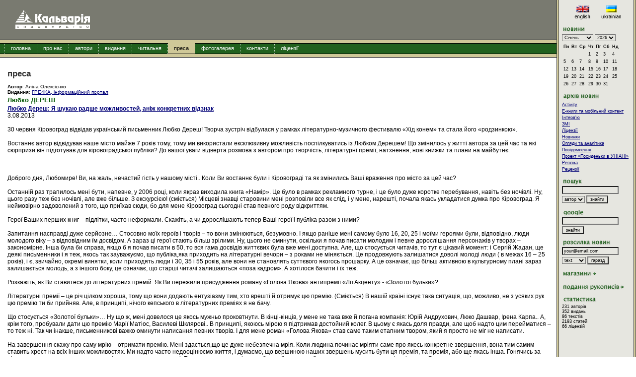

--- FILE ---
content_type: text/html
request_url: http://calvaria.org.ua/press.php?press_id=1542
body_size: 8716
content:
<html><head><title>Видавництво Кальварія - Calvaria Publishing House</title><meta http-equiv="Content-Type" content="text/html; charset=windows-1251"/><link rel="stylesheet" href="calvaria.css" type="text/css"/><script type="text/javascript" src="inc/calvaria.js"></script><link href="http://calvaria.org.ua/" rel="canonical"><link rel="alternate"	type="application/rss+xml" title="Кальварія: Новини" href="http://calvaria.org.ua/news.rss.php"><meta content="Сучасна українська проза та поезія. Сучасна та класична світова література. Фахові та науково-популярні книги." name="description"><meta content="видавництво кальварія, українська література, світова література, видати книгу, Calvaria Publishing House, матіос, дереш, мацкевич, шкляр, рабле, екзюпері" name="keywords"><!-- additional --></head><body>
<div id="arhiv_links">
<a href="/arhiv_pages/page1.html">1</a> <a href="/arhiv_pages/page2.html">2</a> <a href="/arhiv_pages/page3.html">3</a> <a href="/arhiv_pages/page4.html">4</a> <a href="/arhiv_pages/page5.html">5</a> <a href="/arhiv_pages/page6.html">6</a> <a href="/arhiv_pages/page7.html">7</a> <a href="/arhiv_pages/page8.html">8</a> <a href="/arhiv_pages/page9.html">9</a> <a href="/arhiv_pages/page10.html">10</a> <a href="/arhiv_pages/page11.html">11</a> <a href="/arhiv_pages/page12.html">12</a> <a href="/arhiv_pages/page13.html">13</a> <a href="/arhiv_pages/page14.html">14</a> <a href="/arhiv_pages/page15.html">15</a>
</div>
<script type="text/javascript" language="javascript">
//<!--
document.getElementById('arhiv_links').style.display = 'none';
//-->
</script>

<table border="0" width="100%" cellspacing="0" cellpadding="0" height="100%"><tr><td valign="top">			<table border="0" width="100%" cellspacing="0" cellpadding="0" style="padding:0px;background-color: #797a70; background-image:url('img/logo.png');background-repeat: no-repeat;">
			<tr>
				<td width="90%" align="left" style="padding-left:23px;" valign="middle"></td>
				<!--td align="center">&nbsp;&nbsp;&nbsp;&nbsp;</td-->
				<td height="80"><div style="padding:10px;"><!--noindex></noindex--></div></td>
			</tr>
			</table>
			<div class="navbar_ribbon_border"><div class="navbar_ribbon"></div></div><div class="navbar_bg"><nobr>&nbsp;&nbsp;&nbsp;<img src="img/nav_dots.png" width="1" height="20" align="absmiddle"><a href="/" onMouseOver="hide_all_nav_subs();">головна</a><img src="img/nav_dots.png" width="1" height="20" align="absmiddle"><a href="about.php" style= "" onMouseOver="hide_all_nav_subs();findObj('about_sub').style.display='block';">про нас</a><img src="img/nav_dots.png" width="1" height="20" align="absmiddle"><a href="autor.php" style= "" onMouseOver="hide_all_nav_subs();">автори</a><img src="img/nav_dots.png" width="1" height="20" align="absmiddle"><a href="book.php" style= "" onMouseOver="hide_all_nav_subs();findObj('pub_sub').style.display='block';">видання</a><img src="img/nav_dots.png" width="1" height="20" align="absmiddle"><a href="read.php" style= "" onMouseOver="hide_all_nav_subs();">читальня</a><img src="img/nav_dots.png" width="1" height="20" align="absmiddle"><a href="press.php" style= "background-color: #cfc898;color: #000;" onMouseOver="hide_all_nav_subs();">преса</a><img src="img/nav_dots.png" width="1" height="20" align="absmiddle"><a href="gallery.php" style= "" onMouseOver="hide_all_nav_subs();">фотогалерея</a><img src="img/nav_dots.png" width="1" height="20" align="absmiddle"><a href="contacts.php" style= "" onMouseOver="hide_all_nav_subs();">контакти</a><img src="img/nav_dots.png" width="1" height="20" align="absmiddle"><a href="license.php" style= "" onMouseOver="hide_all_nav_subs();">ліцензії</a></nobr></div><div class="navbar_ribbon_border"><div class="navbar_ribbon"></div></div><div class="navbar_sub" ></div><div id="about_sub" class="navbar_sub"><A HREF="about.php?sub=whatis"><img src="img/bullet1.png">що таке "кальварія"?</A> <A HREF="about.php?sub=pz"><img src="img/bullet1.png">програмна заява</A> <A HREF="about.php?sub=d"><img src="img/bullet1.png">діяльність</A> <A HREF="about.php?sub=history"><img src="img/bullet1.png">історія</A> <A HREF="about.php?sub=zv"><img src="img/bullet1.png">знакові видання</A> <A HREF="about.php?sub=vidznaky"><img src="img/bullet1.png">відзнаки</A> <A HREF="about.php?sub=promo"><img src="img/bullet1.png">промоція</A> <A HREF="about.php?sub=partners"><img src="img/bullet1.png">партнери</A> </div><div id="pub_sub" class="navbar_sub"><A HREF="book.php?sub=genre"><img src="img/bullet1.png">класифікатор</A> <A HREF="book.php?sub=title"><img src="img/bullet1.png">назви</A> <A HREF="book.php?sub=series"><img src="img/bullet1.png">серії</A> <A HREF="book.php?sub=trans"><img src="img/bullet1.png">переклади</A> <A HREF="book.php?sub=latest"><img src="img/bullet1.png">останні</A> </div><div id="content"><h1>преса</h1><small><B>Автор</B>: Аліна Олексієнко<br /><B>Видання</B>: <a href="press.php?media_id=417">ГРЕ4КА, інформаційний портал </a><br /></small><h2>Любко ДЕРЕШ</h2><b><a href="http://gre4ka.info/interv-iu/4590-liubko-deresh-ya-shukaiu-radshe-mozhlyvostei-anizh-konkretnykh-vidznak">Любко Дереш: Я шукаю радше можливостей, аніж конкретних відзнак</a></b><br />
3.08.2013<br />
<br />
30 червня Кіровоград відвідав український письменник Любко Дереш! Творча зустріч відбулася у рамках літературно-музичного фестивалю «Хід конем» та стала його «родзинкою».<br />
<br />
Востаннє автор відвідував наше місто майже 7 років тому, тому ми використали ексклюзивну можливість поспілкуватись із Любком Дерешем! Що змінилось у житті автора за цей час та які сюрпризи він підготував для кіровоградської публіки? До вашої уваги відверта розмова з автором про творчість, літературні премії, натхнення, нові книжки та плани на майбутнє.<br />
<br />
 <br />
<br />
Доброго дня, Любомире! Ви, на жаль, нечастий гість у нашому місті.. Коли Ви востаннє були і Кіровограді та як змінились Ваші враження про місто за цей час?<br />
<br />
Останній раз трапилось мені бути, напевне, у 2006 році, коли якраз виходила книга «Намір». Це було в рамках рекламного турне, і це було дуже коротке перебування, навіть без ночівлі. Ну, цього разу теж без ночівлі, але вже більше. З екскурсією! (сміється) Місцеві знавці старовини мені розповіли все як слід, і у мене, нарешті, почала якась укладатися думка про Кіровоград. Я неймовірно задоволений з того, що приїхав сюди, бо для мене Кіровоград сьогодні став певного роду відкриттям.<br />
<br />
Герої Ваших перших книг – підлітки, часто неформали. Скажіть, а чи дорослішають тепер Ваші герої і публіка разом з ними?<br />
<br />
Запитання насправді дуже серйозне… Стосовно моїх героїв і творів – то вони змінюються, безумовно. І якщо раніше мені самому було 16, 20, 25 і моїми героями були, відповідно, люди молодого віку – з відповідним їм досвідом. А зараз ці герої стають більш зрілими. Ну, цього не оминути, оскільки я почав писати молодим і певне дорослішання персонажів у творах – закономірне. Інша була би справа, якщо б я почав писати в 50, то вся гама досвідів життєвих була вже мені доступна. Але, що стосується читачів, то тут є цікавий момент: і Сергій Жадан, ще деякі письменники і я теж, якось так зауважуємо, що публіка,яка приходить на літературні вечори – з роками не міняється. Це продовжують залишатися доволі молоді люди ( в межах 16 – 25 років), і є, звичайно, окремі винятки, коли приходять люди і 30, 35 і 55 років, але вони не становлять суттєвого якогось прошарку. А це означає, що більш активною в культурному плані зараз залишається молодь, а з іншого боку, це означає, що старші читачі залишаються «поза кадром». А хотілося бачити і їх теж.<br />
<br />
Розкажіть, як Ви ставитеся до літературних премій. Як Ви пережили присудження роману «Голова Якова» антипремії «ЛітАкценту» - «Золотої бульки»?<br />
<br />
Літературні премії – це річ цілком хороша, тому що вони додають ентузіазму тим, хто врешті й отримує цю премію. (Сміється) В нашій країні існує така ситуація, що, можливо, не з усяких рук цю премію ти би прийняв. Але, в принципі, нічого кепського в літературних преміях я не бачу.<br />
<br />
Що стосується «Золотої бульки»… Ну що ж, мені довелося це якось мужньо проковтнути. В кінці-кінців, у мене не така вже й погана компанія: Юрій Андрухович, Люко Дашвар, Ірена Карпа.. А, крім того, пробували дати цю премію Марії Матіос, Василеві Шклярові.. В принципі, якоюсь мірою я підтримав достойний колег. В цьому є якась доля правди, але щоб надто цим перейматися – то теж ні. Так чи інакше, письменникові важко оминути написання певних творів. І для мене роман «Голова Якова» став саме таким етапним твором, який я просто не міг не написати.<br />
<br />
На завершення скажу про саму мрію – отримати премію. Мені здається,що це дуже небезпечна мрія. Коли людина починає мріяти саме про якесь конкретне звершення, вона тим самим ставить хрест на всіх інших можливостях. Ми надто часто недооцінюємо життя, і думаємо, що вершиною наших звершень мусить бути ця премія, та премія, або ще якась інша. Гонячись за цією оманою, пропускаємо те, що є цінним для нас насправді. Те, що нас насправді могло би розбудувати, збагатити зсередини так, як ніщо інакше. Саме з таких міркувань, я шукаю радше можливостей, аніж конкретних відзнак.<br />
<br />
А коли від вас чекати нових творчих новинок?<br />
<br />
Наразі книга на останньому етапі редакції знаходиться. Я, чесно кажучи, за технічну сторону не можу відповідати. Це вже залежить від самого видавця. Звичайно, хотілося б, щоби на Львівському Форумі книжка вже з’явилася. Уповаємо на це.<br />
<br />
Деякі літературознавці порівнюють Вас з Віктором Пелевіним. Через бажання вийти за рамки, межі емпіричної реальності… Як Ви ставитесь до такого порівняння та взагалі до творчості Пелевіна?<br />
<br />
Саме бажання подолати емпіричну реальність, цю імітацію – воно притаманне, в принципі, нашій добі, нашому часу, тому що панує культурна ситуація постмодерну – а він якраз відштовхує людину від переживання реальності, він її штовхає у цю віртуальну реальність, у те, що Бодріяр назвав «гіперреальністю», у реальність імітації. Людині притаманне ось це бажання «пробуджуватись» до дійсності. В цьому пафос всіх бунтарів нашого часу. І ці бунтівники по-різному проявляються: часом це безпощадний бунт, доволі безглуздий, а часом він дуже осмислений.<br />
<br />
Віктор Пелевін був мені довгий час близький, допоки я не вирішив для себе ряд якихось метафізичних запитань, тому що Віктор Олегович подає разом зі своїми героями і своїми сюжетами також метафізичне підґрунтя. Якщо ти сам його не прожив, не пройшов внутрішньо – не можеш до кінця оцінити, що ж тобі пропонує автор. Я зрозумів, що ми на якомусь етапі з ним розійшлись. Я продовжую дуже шанувати Віктора Пелевіна за його творчість, тому що він зробив неймовірний переворот: ідейний, стилістичний, образний - у мені самому. Я просто йому бажаю далі рухатися своїм шляхом, я ж, однак, рухаюсь трошки іншим шляхом. Мені більш подобається шукати не ознаки цинічності та занепадання цього світу, як, мені здається, це робить Пелевін, а вишукувати те живе, що може стати основою для чого нового, для якогось відродження.<br />
<br />
Ви більше відомий як прозаїк, але ми знаємо ( і переконались у цьому на поетичних читаннях), що Ви також поет. Чому Дереш-поет менш відомий, ніж Дереш-прозаїк? Поезія Вас не так приваблює?<br />
<br />
Я занадто структурований всередині. Я не маю аж такого польоту, який даний поетам, котрі можуть так стрибати легко – зі слова на слово. Крізь поезію говорить співпадіння. Проза - вона більш впорядкована. Вона намічає собі певні цілі і вона іде до них. Можливо, я не аж такий стратег у літературі, що ставлю перед собою певні цілі.. Я більше порівнюю себе із певною бабкою-повитухою, яка приймає пологи ( у себе, напевно, також). Тобто, твір з’являється – уже готовим, якось оформленим, або виникає в процесі написання, але все одно він достатньо впорядкований. Поезія – це для вільних духом. Я маю надію, що колись долучуся до таких «вільних душ».<br />
Якщо ми вже заговорили про творчість, розкрийте, будь ласка, кілька секретів творчої лабораторії Любка Дереша.<br />
<br />
Як Ви працюєте, як до Вас «приходять» нові твори? Пишете «бо треба», чи чекаєте натхнення?<br />
<br />
З часом з’являється певне таке яскраве відчуття якесь.. Воно може бути дуже різнояким: це може бути якийсь образ, може бути якась виразна ситуація, або навіть влучна назва, гра слів, яка стає тою насіниною, з якої може щось народитися. Тобто можна перейти від образу «повивання» до етапу «зачаття». І чим більше письменник вкладається в це, тим більше він формує «тіло» твору. І в якийсь момент він відчуває, що пішли «пологи», що цей неясний згусток тексту раптом починає оформлюватися. В ньому виникають конкретні деталі: сюжетні лінії, якісь персонажі виразнішають, задум проясняється. Все це було вже в «насінині» закладено, але в такому прихованому, латентному стані.<br />
<br />
Любко Дереш за кордоном: друкується, читається, влаштовує турне? Тому що, наприклад, Жадан, Андрухович, Забужко – вони дуже активні на Заході. Розкажіть, будь ласка, детальніше про свою закордонну діяльність.<br />
<br />
У мене зараз відновлюється ця закордонна активність, поїздки. Був такий підйом на початку двотисячних, потім я взяв певну паузу. А вже за останній рік у мене було багато поїздок за кордон. Я сподіваюсь, що з появою нових книг – вони будуть перекладатися і видаватися – тому що не так вже й цікаво представляти твори, які були написані років 5, 7 або 10 тому назад. Хочеться з новими думками, зі свіжим текстами приходити до читачів,у тому числі і закордонних.<br />
<br />
Важлива частина життя письменника - це його спілкування з читачами. Як Ви спілкуєтесь з ними? Чи активні Ви у соцмережах і чи взагалі підтримуєте зв'язок з фанами?<br />
<br />
Так, я підтримую, досить безсовісним чином. Я не завжди відповідаю вчасно, деякі листи взагалі випадково залишаються без відповіді, може навіть роками. Люди дуже дивуються, коли два роки потому приходить мій лист : «Дякую за привітання з Різдвом!». Вони, певно, думають: «Що це таке?!». Але для мене дуже виручають соціальні мережі: ВК, Facebook. Бачу тут ідеальний вихід із цього становища, коли я не можу аж так часто їздити і охопити стількох людей, яким цікаво поспілкуватися.<br />
<br />
Сьогодні Ви потрапили на проект «Непобиті поети» - літературну зустріч, де читали переможці «Битв поетів», що кожного місяця традиційно проводяться у нас у галереї «Єлисаветград». Що можете сказати про наших кіровоградських поетів, яке вони справили на Вас враження?<br />
<br />
На самому виступі я вже казав, що мені дуже прийшлась до душі та спокійна, добротна атмосфера, яка панувала на читаннях. Я звик до того, що поезія наповнена до певної міри брутальністю і що брутальність – це її основний інструмент, художній прийом, що дозволяє читачеві тримати увагу на ній. Тут я бачу, що люди не женуться за таким, досить дешевим-таки, ефектом. Я би міг побажати місцевим поетам все-таки шукати більш глибокого досвіду, виходити за рамки проторованих вже сюжетів… Зрештою, навіть не в сюжетах справа! Справа у переживанні: сюжет може бути один і той самий, але важливо, наскільки глибоко ти його пропускаєш крізь себе. Саме цієї щирості, глибини досвіду проживання я би і побажав кіровоградським поетам.<br />
<br />
І, насамкінець, що б Ви побажали кіровоградським читачам?<br />
<br />
Я бажав би їм відкривати для себе нові імена в літературі, постійно долати якийсь страх перед цими новими творами, новими позиціями в літературі. Тому що читаючи, ми вчимося думати, а думаючи – ми вчимося приймати правильні рішення. Наше життя від цього стає кращим. Щасливішим, в результаті.<br />
<br />
<br />
Докладніше в розділі Любко Дереш: Я шукаю радше можливостей, аніж конкретних відзнак… - Інформаційний портал Кіровоградщини - "Гречка" - Новини Кіровоград на сайті gre4ka.info </div></td><td width="5" rowspan="2" style="background-image: url(img/dots_v.png); background-repeat: repeat-y;"><img src="img/spc.png" width="5"></td><td width="150" valign="top" rowspan="2" style="background-color: #e6e6e0"><div class="rightpanel" style="padding-left: 6px;"><img src="img/spc.png" width="144" height="5"><br />	<!--noindex><a rel="nofollow" href="http://en.calvaria.org.ua"--><img src="/img/r_en.png"><!--/a></noindex--><a href="http://calvaria.org.ua"><img src="/img/r_ua.png"></a>
	<p />
	<div class="rp1"><img src="img/r_news.png"></div><div class="calendar"><form name="news_datesel" action="news.php" style="padding: 0px; margin: 0px;"><SELECT NAME="news_month" onChange="document.news_datesel.submit();"><option value="1" selected >Січень<option value="2">Лютий<option value="3">Березень<option value="4">Квітень<option value="5">Травень<option value="6">Червень<option value="7">Липень<option value="8">Серпень<option value="9">Вересень<option value="10">Жовтень<option value="11">Листопад<option value="12">Грудень</SELECT> <SELECT NAME="news_year" onChange="document.news_datesel.submit();"><option value="2000">2000<option value="2001">2001<option value="2002">2002<option value="2003">2003<option value="2004">2004<option value="2005">2005<option value="2006">2006<option value="2007">2007<option value="2008">2008<option value="2009">2009<option value="2010">2010<option value="2011">2011<option value="2012">2012<option value="2013">2013<option value="2014">2014<option value="2015">2015<option value="2016">2016<option value="2017">2017<option value="2018">2018<option value="2019">2019<option value="2020">2020<option value="2021">2021<option value="2022">2022<option value="2023">2023<option value="2024">2024<option value="2025">2025<option value="2026" selected >2026</SELECT> 	<table class="news_calendar" width="100" cellspacing="1" cellpadding="2" border="0" style="margin-top:3px;">	
	<tr align="center"> 
	<td><b>Пн</b></td>
	<td><B>Вт</B></td>
	<td><B>Ср</B></td>
	<td><B>Чт</B></td>
	<td><B>Пт</B></td>
	<td><B>Сб</B></td>
	<td><B>Нд</B></td>
	</tr>
	<tr><td></td><td></td><td></td><td>1</td><td>2</td><td>3</td><td>4</td></tr><tr><td>5</td><td>6</td><td>7</td><td>8</td><td>9</td><td>10</td><td>11</td></tr><tr><td>12</td><td>13</td><td>14</td><td>15</td><td>16</td><td>17</td><td>18</td></tr><tr><td>19</td><td>20</td><td>21</td><td>22</td><td>23</td><td>24</td><td>25</td></tr><tr><td>26</td><td>27</td><td>28</td><td>29</td><td>30</td><td>31</td><td></td></tr>	</table>
	</form></div><br /><div class="rp1"><img src="img/r_news_arc.png"></div><div style="margin-bottom:3px;"><a href="/news.php?archive&news_cat=18"></a></div><div style="margin-bottom:3px;"><a href="/news.php?archive&news_cat=12">Activity</a></div><div style="margin-bottom:3px;"><a href="/news.php?archive&news_cat=17">E-книги та мобільний контент</a></div><div style="margin-bottom:3px;"><a href="/news.php?archive&news_cat=7">Інтерв'ю</a></div><div style="margin-bottom:3px;"><a href="/news.php?archive&news_cat=19">ЗМІ</a></div><div style="margin-bottom:3px;"><a href="/news.php?archive&news_cat=14">Ліцензії</a></div><div style="margin-bottom:3px;"><a href="/news.php?archive&news_cat=16">Новинки</a></div><div style="margin-bottom:3px;"><a href="/news.php?archive&news_cat=13">Огляди та аналітика</a></div><div style="margin-bottom:3px;"><a href="/news.php?archive&news_cat=10">Повідомлення</a></div><div style="margin-bottom:3px;"><a href="/news.php?archive&news_cat=6">Проект  «Посиденьки в УНІАНі»</a></div><div style="margin-bottom:3px;"><a href="/news.php?archive&news_cat=15">Репліка</a></div><div style="margin-bottom:3px;"><a href="/news.php?archive&news_cat=9">Рецензії</a></div><br /><div class="rp1"><img src="img/r_poshuk.png"></div>	<form name="search_form" action="s.php" style="padding: 0px; margin: 0px;">
		<input type="text" name="q" style="margin-bottom: 3px;"> 
		<select name="t" width="70">
			<option value="autor" checked>автор
			<option value="title">назва
			<option value="ISBN">ISBN
		</select>
		<input type="submit" value="знайти">
	</form>
	<br /><div class="rp1"><img src="img/r_google.png"></div>	<form name="google_form" action="http://www.google.com.ua/search" style="padding: 0px; margin: 0px;">
		<input type="hidden" name="sitesearch" value="calvaria.org">
		<input type="text" name="q" style="margin-bottom: 3px;">
		<input type="submit" value="знайти">
	</form>
<br /><div class="rp1"><img src="img/r_maillist.png"></div>	<form name="maillist" action="subscribe.php" style="margin: 0px; padding: 0px;">
	<input type="text" name="maillist_email" value="your@email.com" style="margin-bottom: 3px;" onFocus="if(this.value=='your@email.com') this.value=''">
	<select name="maillist_format" width="70">
		<option value="plain_text" checked>text
		<option value="HTML">HTML
	</select>
	<input type="submit" value="гаразд">
	</form>
	<br /><div class="rp1"><a href="shops.php"><img src="img/r_shops.png"></a></div><br /><div class="rp1"><a href="rukopys.php"><img src="img/r_rukopys.png"></a></div><br /><div class="rp1"><img src="img/r_stats.png"></div>231 авторів<br />352 видань<br />86 текстів<br />2193 статей<br />66 ліцензій<br /><br /></td><td width="5" rowspan="2" style="background-image: url(img/dots_v.png); background-repeat: repeat-y;"><img src="img/spc.png" width="5"></td></tr><tr><td id="footer_td" >	<!--div style="border-top: 1px dotted #000;"></div-->
	<A HREF="about.php">про нас</A> | <A HREF="autor.php">автори</A> | <A HREF="book.php">видання</A> | <A HREF="read.php">читальня</A> | <A HREF="#">преса</A> | <A HREF="gallery.php">фотогалерея</A> | <A HREF="contacts.php">контакти</A> | <A HREF="license.php">ліцензії</A> | <a href="news.rss.php"><img style="vertical-align: middle;" src="img/feed-icon-14x14.png"/></a> <a href="news.rss.php">rss</a> <br />
	<span>© 2000 - 2026 <a href="http://calvaria.org.ua">ТОВ «Кальварія»</a></span>
	</td></tr></table></body></html>